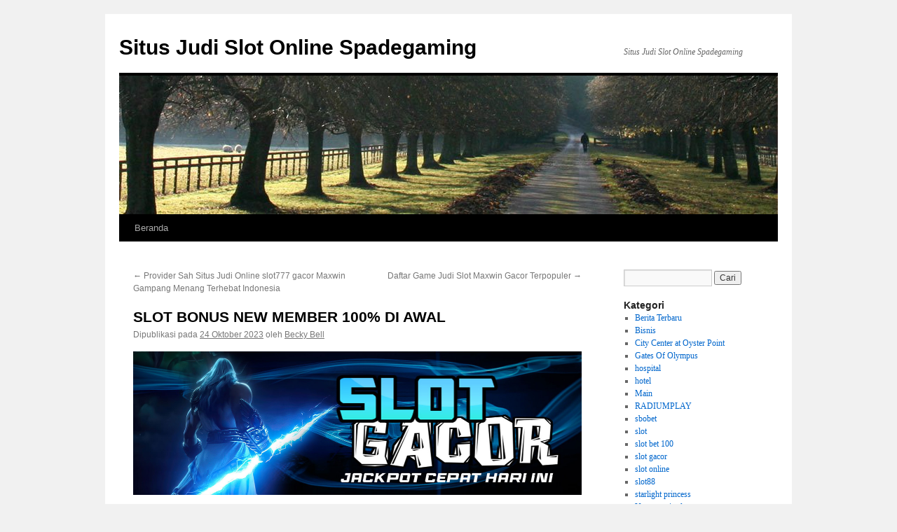

--- FILE ---
content_type: text/html; charset=UTF-8
request_url: https://forextradesystemreviews.com/slot-bonus-new-member-100-di-awal/
body_size: 12023
content:
<!DOCTYPE html>
<html lang="id">
<head>
<meta charset="UTF-8" />
<title>
SLOT BONUS NEW MEMBER 100% DI AWAL - Situs Judi Slot Online SpadegamingSitus Judi Slot Online Spadegaming	</title>
<link rel="profile" href="https://gmpg.org/xfn/11" />
<link rel="stylesheet" type="text/css" media="all" href="https://forextradesystemreviews.com/wp-content/themes/twentyten/style.css?ver=20231107" />
<link rel="pingback" href="https://forextradesystemreviews.com/xmlrpc.php">
<meta name='robots' content='index, follow, max-image-preview:large, max-snippet:-1, max-video-preview:-1' />
	<style>img:is([sizes="auto" i], [sizes^="auto," i]) { contain-intrinsic-size: 3000px 1500px }</style>
	
	<!-- This site is optimized with the Yoast SEO plugin v26.5 - https://yoast.com/wordpress/plugins/seo/ -->
	<link rel="canonical" href="https://forextradesystemreviews.com/slot-bonus-new-member-100-di-awal/" />
	<meta property="og:locale" content="id_ID" />
	<meta property="og:type" content="article" />
	<meta property="og:title" content="SLOT BONUS NEW MEMBER 100% DI AWAL - Situs Judi Slot Online Spadegaming" />
	<meta property="og:description" content="Bonus dalam main slot di situs online kami lebih menguntungkan untuk dapat dimanfaatkan dengan baik oleh para pemain pemula. Pilihan bonus di situs Sicbo kami bisa dijalani dengan mudah dan dapat menguntungkan ketika tahapan mainnya berlangsung dengan lancar. Anda dapat &hellip; Lanjutkan membaca &rarr;" />
	<meta property="og:url" content="https://forextradesystemreviews.com/slot-bonus-new-member-100-di-awal/" />
	<meta property="og:site_name" content="Situs Judi Slot Online Spadegaming" />
	<meta property="article:published_time" content="2023-10-24T15:40:05+00:00" />
	<meta property="article:modified_time" content="2023-10-24T15:42:57+00:00" />
	<meta property="og:image" content="http://forextradesystemreviews.com/wp-content/uploads/2023/10/slot.jpg" />
	<meta name="author" content="Becky Bell" />
	<meta name="twitter:card" content="summary_large_image" />
	<meta name="twitter:label1" content="Ditulis oleh" />
	<meta name="twitter:data1" content="Becky Bell" />
	<meta name="twitter:label2" content="Estimasi waktu membaca" />
	<meta name="twitter:data2" content="5 menit" />
	<script type="application/ld+json" class="yoast-schema-graph">{"@context":"https://schema.org","@graph":[{"@type":"WebPage","@id":"https://forextradesystemreviews.com/slot-bonus-new-member-100-di-awal/","url":"https://forextradesystemreviews.com/slot-bonus-new-member-100-di-awal/","name":"SLOT BONUS NEW MEMBER 100% DI AWAL - Situs Judi Slot Online Spadegaming","isPartOf":{"@id":"https://forextradesystemreviews.com/#website"},"primaryImageOfPage":{"@id":"https://forextradesystemreviews.com/slot-bonus-new-member-100-di-awal/#primaryimage"},"image":{"@id":"https://forextradesystemreviews.com/slot-bonus-new-member-100-di-awal/#primaryimage"},"thumbnailUrl":"http://forextradesystemreviews.com/wp-content/uploads/2023/10/slot.jpg","datePublished":"2023-10-24T15:40:05+00:00","dateModified":"2023-10-24T15:42:57+00:00","author":{"@id":"https://forextradesystemreviews.com/#/schema/person/bfcd34cb7f72ffddb2aedfcd315ce3f6"},"breadcrumb":{"@id":"https://forextradesystemreviews.com/slot-bonus-new-member-100-di-awal/#breadcrumb"},"inLanguage":"id","potentialAction":[{"@type":"ReadAction","target":["https://forextradesystemreviews.com/slot-bonus-new-member-100-di-awal/"]}]},{"@type":"ImageObject","inLanguage":"id","@id":"https://forextradesystemreviews.com/slot-bonus-new-member-100-di-awal/#primaryimage","url":"http://forextradesystemreviews.com/wp-content/uploads/2023/10/slot.jpg","contentUrl":"http://forextradesystemreviews.com/wp-content/uploads/2023/10/slot.jpg"},{"@type":"BreadcrumbList","@id":"https://forextradesystemreviews.com/slot-bonus-new-member-100-di-awal/#breadcrumb","itemListElement":[{"@type":"ListItem","position":1,"name":"Beranda","item":"https://forextradesystemreviews.com/"},{"@type":"ListItem","position":2,"name":"SLOT BONUS NEW MEMBER 100% DI AWAL"}]},{"@type":"WebSite","@id":"https://forextradesystemreviews.com/#website","url":"https://forextradesystemreviews.com/","name":"Situs Judi Slot Online Spadegaming","description":"Situs Judi Slot Online Spadegaming","potentialAction":[{"@type":"SearchAction","target":{"@type":"EntryPoint","urlTemplate":"https://forextradesystemreviews.com/?s={search_term_string}"},"query-input":{"@type":"PropertyValueSpecification","valueRequired":true,"valueName":"search_term_string"}}],"inLanguage":"id"},{"@type":"Person","@id":"https://forextradesystemreviews.com/#/schema/person/bfcd34cb7f72ffddb2aedfcd315ce3f6","name":"Becky Bell","image":{"@type":"ImageObject","inLanguage":"id","@id":"https://forextradesystemreviews.com/#/schema/person/image/","url":"https://secure.gravatar.com/avatar/110739b6d487ffabfaf62c76f4dcc8a0fcfc320569e3476cb057f79ef3c7368e?s=96&d=mm&r=g","contentUrl":"https://secure.gravatar.com/avatar/110739b6d487ffabfaf62c76f4dcc8a0fcfc320569e3476cb057f79ef3c7368e?s=96&d=mm&r=g","caption":"Becky Bell"},"sameAs":["http://forextradesystemreviews.com"],"url":"https://forextradesystemreviews.com/author/admin/"}]}</script>
	<!-- / Yoast SEO plugin. -->


<link rel="alternate" type="application/rss+xml" title="Situs Judi Slot Online Spadegaming &raquo; Feed" href="https://forextradesystemreviews.com/feed/" />
<link rel="alternate" type="application/rss+xml" title="Situs Judi Slot Online Spadegaming &raquo; Umpan Komentar" href="https://forextradesystemreviews.com/comments/feed/" />
<script type="text/javascript">
/* <![CDATA[ */
window._wpemojiSettings = {"baseUrl":"https:\/\/s.w.org\/images\/core\/emoji\/16.0.1\/72x72\/","ext":".png","svgUrl":"https:\/\/s.w.org\/images\/core\/emoji\/16.0.1\/svg\/","svgExt":".svg","source":{"concatemoji":"https:\/\/forextradesystemreviews.com\/wp-includes\/js\/wp-emoji-release.min.js?ver=6.8.3"}};
/*! This file is auto-generated */
!function(s,n){var o,i,e;function c(e){try{var t={supportTests:e,timestamp:(new Date).valueOf()};sessionStorage.setItem(o,JSON.stringify(t))}catch(e){}}function p(e,t,n){e.clearRect(0,0,e.canvas.width,e.canvas.height),e.fillText(t,0,0);var t=new Uint32Array(e.getImageData(0,0,e.canvas.width,e.canvas.height).data),a=(e.clearRect(0,0,e.canvas.width,e.canvas.height),e.fillText(n,0,0),new Uint32Array(e.getImageData(0,0,e.canvas.width,e.canvas.height).data));return t.every(function(e,t){return e===a[t]})}function u(e,t){e.clearRect(0,0,e.canvas.width,e.canvas.height),e.fillText(t,0,0);for(var n=e.getImageData(16,16,1,1),a=0;a<n.data.length;a++)if(0!==n.data[a])return!1;return!0}function f(e,t,n,a){switch(t){case"flag":return n(e,"\ud83c\udff3\ufe0f\u200d\u26a7\ufe0f","\ud83c\udff3\ufe0f\u200b\u26a7\ufe0f")?!1:!n(e,"\ud83c\udde8\ud83c\uddf6","\ud83c\udde8\u200b\ud83c\uddf6")&&!n(e,"\ud83c\udff4\udb40\udc67\udb40\udc62\udb40\udc65\udb40\udc6e\udb40\udc67\udb40\udc7f","\ud83c\udff4\u200b\udb40\udc67\u200b\udb40\udc62\u200b\udb40\udc65\u200b\udb40\udc6e\u200b\udb40\udc67\u200b\udb40\udc7f");case"emoji":return!a(e,"\ud83e\udedf")}return!1}function g(e,t,n,a){var r="undefined"!=typeof WorkerGlobalScope&&self instanceof WorkerGlobalScope?new OffscreenCanvas(300,150):s.createElement("canvas"),o=r.getContext("2d",{willReadFrequently:!0}),i=(o.textBaseline="top",o.font="600 32px Arial",{});return e.forEach(function(e){i[e]=t(o,e,n,a)}),i}function t(e){var t=s.createElement("script");t.src=e,t.defer=!0,s.head.appendChild(t)}"undefined"!=typeof Promise&&(o="wpEmojiSettingsSupports",i=["flag","emoji"],n.supports={everything:!0,everythingExceptFlag:!0},e=new Promise(function(e){s.addEventListener("DOMContentLoaded",e,{once:!0})}),new Promise(function(t){var n=function(){try{var e=JSON.parse(sessionStorage.getItem(o));if("object"==typeof e&&"number"==typeof e.timestamp&&(new Date).valueOf()<e.timestamp+604800&&"object"==typeof e.supportTests)return e.supportTests}catch(e){}return null}();if(!n){if("undefined"!=typeof Worker&&"undefined"!=typeof OffscreenCanvas&&"undefined"!=typeof URL&&URL.createObjectURL&&"undefined"!=typeof Blob)try{var e="postMessage("+g.toString()+"("+[JSON.stringify(i),f.toString(),p.toString(),u.toString()].join(",")+"));",a=new Blob([e],{type:"text/javascript"}),r=new Worker(URL.createObjectURL(a),{name:"wpTestEmojiSupports"});return void(r.onmessage=function(e){c(n=e.data),r.terminate(),t(n)})}catch(e){}c(n=g(i,f,p,u))}t(n)}).then(function(e){for(var t in e)n.supports[t]=e[t],n.supports.everything=n.supports.everything&&n.supports[t],"flag"!==t&&(n.supports.everythingExceptFlag=n.supports.everythingExceptFlag&&n.supports[t]);n.supports.everythingExceptFlag=n.supports.everythingExceptFlag&&!n.supports.flag,n.DOMReady=!1,n.readyCallback=function(){n.DOMReady=!0}}).then(function(){return e}).then(function(){var e;n.supports.everything||(n.readyCallback(),(e=n.source||{}).concatemoji?t(e.concatemoji):e.wpemoji&&e.twemoji&&(t(e.twemoji),t(e.wpemoji)))}))}((window,document),window._wpemojiSettings);
/* ]]> */
</script>
<style id='wp-emoji-styles-inline-css' type='text/css'>

	img.wp-smiley, img.emoji {
		display: inline !important;
		border: none !important;
		box-shadow: none !important;
		height: 1em !important;
		width: 1em !important;
		margin: 0 0.07em !important;
		vertical-align: -0.1em !important;
		background: none !important;
		padding: 0 !important;
	}
</style>
<link rel='stylesheet' id='wp-block-library-css' href='https://forextradesystemreviews.com/wp-includes/css/dist/block-library/style.min.css?ver=6.8.3' type='text/css' media='all' />
<style id='wp-block-library-theme-inline-css' type='text/css'>
.wp-block-audio :where(figcaption){color:#555;font-size:13px;text-align:center}.is-dark-theme .wp-block-audio :where(figcaption){color:#ffffffa6}.wp-block-audio{margin:0 0 1em}.wp-block-code{border:1px solid #ccc;border-radius:4px;font-family:Menlo,Consolas,monaco,monospace;padding:.8em 1em}.wp-block-embed :where(figcaption){color:#555;font-size:13px;text-align:center}.is-dark-theme .wp-block-embed :where(figcaption){color:#ffffffa6}.wp-block-embed{margin:0 0 1em}.blocks-gallery-caption{color:#555;font-size:13px;text-align:center}.is-dark-theme .blocks-gallery-caption{color:#ffffffa6}:root :where(.wp-block-image figcaption){color:#555;font-size:13px;text-align:center}.is-dark-theme :root :where(.wp-block-image figcaption){color:#ffffffa6}.wp-block-image{margin:0 0 1em}.wp-block-pullquote{border-bottom:4px solid;border-top:4px solid;color:currentColor;margin-bottom:1.75em}.wp-block-pullquote cite,.wp-block-pullquote footer,.wp-block-pullquote__citation{color:currentColor;font-size:.8125em;font-style:normal;text-transform:uppercase}.wp-block-quote{border-left:.25em solid;margin:0 0 1.75em;padding-left:1em}.wp-block-quote cite,.wp-block-quote footer{color:currentColor;font-size:.8125em;font-style:normal;position:relative}.wp-block-quote:where(.has-text-align-right){border-left:none;border-right:.25em solid;padding-left:0;padding-right:1em}.wp-block-quote:where(.has-text-align-center){border:none;padding-left:0}.wp-block-quote.is-large,.wp-block-quote.is-style-large,.wp-block-quote:where(.is-style-plain){border:none}.wp-block-search .wp-block-search__label{font-weight:700}.wp-block-search__button{border:1px solid #ccc;padding:.375em .625em}:where(.wp-block-group.has-background){padding:1.25em 2.375em}.wp-block-separator.has-css-opacity{opacity:.4}.wp-block-separator{border:none;border-bottom:2px solid;margin-left:auto;margin-right:auto}.wp-block-separator.has-alpha-channel-opacity{opacity:1}.wp-block-separator:not(.is-style-wide):not(.is-style-dots){width:100px}.wp-block-separator.has-background:not(.is-style-dots){border-bottom:none;height:1px}.wp-block-separator.has-background:not(.is-style-wide):not(.is-style-dots){height:2px}.wp-block-table{margin:0 0 1em}.wp-block-table td,.wp-block-table th{word-break:normal}.wp-block-table :where(figcaption){color:#555;font-size:13px;text-align:center}.is-dark-theme .wp-block-table :where(figcaption){color:#ffffffa6}.wp-block-video :where(figcaption){color:#555;font-size:13px;text-align:center}.is-dark-theme .wp-block-video :where(figcaption){color:#ffffffa6}.wp-block-video{margin:0 0 1em}:root :where(.wp-block-template-part.has-background){margin-bottom:0;margin-top:0;padding:1.25em 2.375em}
</style>
<style id='classic-theme-styles-inline-css' type='text/css'>
/*! This file is auto-generated */
.wp-block-button__link{color:#fff;background-color:#32373c;border-radius:9999px;box-shadow:none;text-decoration:none;padding:calc(.667em + 2px) calc(1.333em + 2px);font-size:1.125em}.wp-block-file__button{background:#32373c;color:#fff;text-decoration:none}
</style>
<style id='global-styles-inline-css' type='text/css'>
:root{--wp--preset--aspect-ratio--square: 1;--wp--preset--aspect-ratio--4-3: 4/3;--wp--preset--aspect-ratio--3-4: 3/4;--wp--preset--aspect-ratio--3-2: 3/2;--wp--preset--aspect-ratio--2-3: 2/3;--wp--preset--aspect-ratio--16-9: 16/9;--wp--preset--aspect-ratio--9-16: 9/16;--wp--preset--color--black: #000;--wp--preset--color--cyan-bluish-gray: #abb8c3;--wp--preset--color--white: #fff;--wp--preset--color--pale-pink: #f78da7;--wp--preset--color--vivid-red: #cf2e2e;--wp--preset--color--luminous-vivid-orange: #ff6900;--wp--preset--color--luminous-vivid-amber: #fcb900;--wp--preset--color--light-green-cyan: #7bdcb5;--wp--preset--color--vivid-green-cyan: #00d084;--wp--preset--color--pale-cyan-blue: #8ed1fc;--wp--preset--color--vivid-cyan-blue: #0693e3;--wp--preset--color--vivid-purple: #9b51e0;--wp--preset--color--blue: #0066cc;--wp--preset--color--medium-gray: #666;--wp--preset--color--light-gray: #f1f1f1;--wp--preset--gradient--vivid-cyan-blue-to-vivid-purple: linear-gradient(135deg,rgba(6,147,227,1) 0%,rgb(155,81,224) 100%);--wp--preset--gradient--light-green-cyan-to-vivid-green-cyan: linear-gradient(135deg,rgb(122,220,180) 0%,rgb(0,208,130) 100%);--wp--preset--gradient--luminous-vivid-amber-to-luminous-vivid-orange: linear-gradient(135deg,rgba(252,185,0,1) 0%,rgba(255,105,0,1) 100%);--wp--preset--gradient--luminous-vivid-orange-to-vivid-red: linear-gradient(135deg,rgba(255,105,0,1) 0%,rgb(207,46,46) 100%);--wp--preset--gradient--very-light-gray-to-cyan-bluish-gray: linear-gradient(135deg,rgb(238,238,238) 0%,rgb(169,184,195) 100%);--wp--preset--gradient--cool-to-warm-spectrum: linear-gradient(135deg,rgb(74,234,220) 0%,rgb(151,120,209) 20%,rgb(207,42,186) 40%,rgb(238,44,130) 60%,rgb(251,105,98) 80%,rgb(254,248,76) 100%);--wp--preset--gradient--blush-light-purple: linear-gradient(135deg,rgb(255,206,236) 0%,rgb(152,150,240) 100%);--wp--preset--gradient--blush-bordeaux: linear-gradient(135deg,rgb(254,205,165) 0%,rgb(254,45,45) 50%,rgb(107,0,62) 100%);--wp--preset--gradient--luminous-dusk: linear-gradient(135deg,rgb(255,203,112) 0%,rgb(199,81,192) 50%,rgb(65,88,208) 100%);--wp--preset--gradient--pale-ocean: linear-gradient(135deg,rgb(255,245,203) 0%,rgb(182,227,212) 50%,rgb(51,167,181) 100%);--wp--preset--gradient--electric-grass: linear-gradient(135deg,rgb(202,248,128) 0%,rgb(113,206,126) 100%);--wp--preset--gradient--midnight: linear-gradient(135deg,rgb(2,3,129) 0%,rgb(40,116,252) 100%);--wp--preset--font-size--small: 13px;--wp--preset--font-size--medium: 20px;--wp--preset--font-size--large: 36px;--wp--preset--font-size--x-large: 42px;--wp--preset--spacing--20: 0.44rem;--wp--preset--spacing--30: 0.67rem;--wp--preset--spacing--40: 1rem;--wp--preset--spacing--50: 1.5rem;--wp--preset--spacing--60: 2.25rem;--wp--preset--spacing--70: 3.38rem;--wp--preset--spacing--80: 5.06rem;--wp--preset--shadow--natural: 6px 6px 9px rgba(0, 0, 0, 0.2);--wp--preset--shadow--deep: 12px 12px 50px rgba(0, 0, 0, 0.4);--wp--preset--shadow--sharp: 6px 6px 0px rgba(0, 0, 0, 0.2);--wp--preset--shadow--outlined: 6px 6px 0px -3px rgba(255, 255, 255, 1), 6px 6px rgba(0, 0, 0, 1);--wp--preset--shadow--crisp: 6px 6px 0px rgba(0, 0, 0, 1);}:where(.is-layout-flex){gap: 0.5em;}:where(.is-layout-grid){gap: 0.5em;}body .is-layout-flex{display: flex;}.is-layout-flex{flex-wrap: wrap;align-items: center;}.is-layout-flex > :is(*, div){margin: 0;}body .is-layout-grid{display: grid;}.is-layout-grid > :is(*, div){margin: 0;}:where(.wp-block-columns.is-layout-flex){gap: 2em;}:where(.wp-block-columns.is-layout-grid){gap: 2em;}:where(.wp-block-post-template.is-layout-flex){gap: 1.25em;}:where(.wp-block-post-template.is-layout-grid){gap: 1.25em;}.has-black-color{color: var(--wp--preset--color--black) !important;}.has-cyan-bluish-gray-color{color: var(--wp--preset--color--cyan-bluish-gray) !important;}.has-white-color{color: var(--wp--preset--color--white) !important;}.has-pale-pink-color{color: var(--wp--preset--color--pale-pink) !important;}.has-vivid-red-color{color: var(--wp--preset--color--vivid-red) !important;}.has-luminous-vivid-orange-color{color: var(--wp--preset--color--luminous-vivid-orange) !important;}.has-luminous-vivid-amber-color{color: var(--wp--preset--color--luminous-vivid-amber) !important;}.has-light-green-cyan-color{color: var(--wp--preset--color--light-green-cyan) !important;}.has-vivid-green-cyan-color{color: var(--wp--preset--color--vivid-green-cyan) !important;}.has-pale-cyan-blue-color{color: var(--wp--preset--color--pale-cyan-blue) !important;}.has-vivid-cyan-blue-color{color: var(--wp--preset--color--vivid-cyan-blue) !important;}.has-vivid-purple-color{color: var(--wp--preset--color--vivid-purple) !important;}.has-black-background-color{background-color: var(--wp--preset--color--black) !important;}.has-cyan-bluish-gray-background-color{background-color: var(--wp--preset--color--cyan-bluish-gray) !important;}.has-white-background-color{background-color: var(--wp--preset--color--white) !important;}.has-pale-pink-background-color{background-color: var(--wp--preset--color--pale-pink) !important;}.has-vivid-red-background-color{background-color: var(--wp--preset--color--vivid-red) !important;}.has-luminous-vivid-orange-background-color{background-color: var(--wp--preset--color--luminous-vivid-orange) !important;}.has-luminous-vivid-amber-background-color{background-color: var(--wp--preset--color--luminous-vivid-amber) !important;}.has-light-green-cyan-background-color{background-color: var(--wp--preset--color--light-green-cyan) !important;}.has-vivid-green-cyan-background-color{background-color: var(--wp--preset--color--vivid-green-cyan) !important;}.has-pale-cyan-blue-background-color{background-color: var(--wp--preset--color--pale-cyan-blue) !important;}.has-vivid-cyan-blue-background-color{background-color: var(--wp--preset--color--vivid-cyan-blue) !important;}.has-vivid-purple-background-color{background-color: var(--wp--preset--color--vivid-purple) !important;}.has-black-border-color{border-color: var(--wp--preset--color--black) !important;}.has-cyan-bluish-gray-border-color{border-color: var(--wp--preset--color--cyan-bluish-gray) !important;}.has-white-border-color{border-color: var(--wp--preset--color--white) !important;}.has-pale-pink-border-color{border-color: var(--wp--preset--color--pale-pink) !important;}.has-vivid-red-border-color{border-color: var(--wp--preset--color--vivid-red) !important;}.has-luminous-vivid-orange-border-color{border-color: var(--wp--preset--color--luminous-vivid-orange) !important;}.has-luminous-vivid-amber-border-color{border-color: var(--wp--preset--color--luminous-vivid-amber) !important;}.has-light-green-cyan-border-color{border-color: var(--wp--preset--color--light-green-cyan) !important;}.has-vivid-green-cyan-border-color{border-color: var(--wp--preset--color--vivid-green-cyan) !important;}.has-pale-cyan-blue-border-color{border-color: var(--wp--preset--color--pale-cyan-blue) !important;}.has-vivid-cyan-blue-border-color{border-color: var(--wp--preset--color--vivid-cyan-blue) !important;}.has-vivid-purple-border-color{border-color: var(--wp--preset--color--vivid-purple) !important;}.has-vivid-cyan-blue-to-vivid-purple-gradient-background{background: var(--wp--preset--gradient--vivid-cyan-blue-to-vivid-purple) !important;}.has-light-green-cyan-to-vivid-green-cyan-gradient-background{background: var(--wp--preset--gradient--light-green-cyan-to-vivid-green-cyan) !important;}.has-luminous-vivid-amber-to-luminous-vivid-orange-gradient-background{background: var(--wp--preset--gradient--luminous-vivid-amber-to-luminous-vivid-orange) !important;}.has-luminous-vivid-orange-to-vivid-red-gradient-background{background: var(--wp--preset--gradient--luminous-vivid-orange-to-vivid-red) !important;}.has-very-light-gray-to-cyan-bluish-gray-gradient-background{background: var(--wp--preset--gradient--very-light-gray-to-cyan-bluish-gray) !important;}.has-cool-to-warm-spectrum-gradient-background{background: var(--wp--preset--gradient--cool-to-warm-spectrum) !important;}.has-blush-light-purple-gradient-background{background: var(--wp--preset--gradient--blush-light-purple) !important;}.has-blush-bordeaux-gradient-background{background: var(--wp--preset--gradient--blush-bordeaux) !important;}.has-luminous-dusk-gradient-background{background: var(--wp--preset--gradient--luminous-dusk) !important;}.has-pale-ocean-gradient-background{background: var(--wp--preset--gradient--pale-ocean) !important;}.has-electric-grass-gradient-background{background: var(--wp--preset--gradient--electric-grass) !important;}.has-midnight-gradient-background{background: var(--wp--preset--gradient--midnight) !important;}.has-small-font-size{font-size: var(--wp--preset--font-size--small) !important;}.has-medium-font-size{font-size: var(--wp--preset--font-size--medium) !important;}.has-large-font-size{font-size: var(--wp--preset--font-size--large) !important;}.has-x-large-font-size{font-size: var(--wp--preset--font-size--x-large) !important;}
:where(.wp-block-post-template.is-layout-flex){gap: 1.25em;}:where(.wp-block-post-template.is-layout-grid){gap: 1.25em;}
:where(.wp-block-columns.is-layout-flex){gap: 2em;}:where(.wp-block-columns.is-layout-grid){gap: 2em;}
:root :where(.wp-block-pullquote){font-size: 1.5em;line-height: 1.6;}
</style>
<link rel='stylesheet' id='twentyten-block-style-css' href='https://forextradesystemreviews.com/wp-content/themes/twentyten/blocks.css?ver=20230627' type='text/css' media='all' />
<link rel="https://api.w.org/" href="https://forextradesystemreviews.com/wp-json/" /><link rel="alternate" title="JSON" type="application/json" href="https://forextradesystemreviews.com/wp-json/wp/v2/posts/757" /><link rel="EditURI" type="application/rsd+xml" title="RSD" href="https://forextradesystemreviews.com/xmlrpc.php?rsd" />
<meta name="generator" content="WordPress 6.8.3" />
<link rel='shortlink' href='https://forextradesystemreviews.com/?p=757' />
<link rel="alternate" title="oEmbed (JSON)" type="application/json+oembed" href="https://forextradesystemreviews.com/wp-json/oembed/1.0/embed?url=https%3A%2F%2Fforextradesystemreviews.com%2Fslot-bonus-new-member-100-di-awal%2F" />
<link rel="alternate" title="oEmbed (XML)" type="text/xml+oembed" href="https://forextradesystemreviews.com/wp-json/oembed/1.0/embed?url=https%3A%2F%2Fforextradesystemreviews.com%2Fslot-bonus-new-member-100-di-awal%2F&#038;format=xml" />
<link rel="icon" href="https://forextradesystemreviews.com/wp-content/uploads/2020/09/icon-forex-zz-150x150.png" sizes="32x32" />
<link rel="icon" href="https://forextradesystemreviews.com/wp-content/uploads/2020/09/icon-forex-zz-300x300.png" sizes="192x192" />
<link rel="apple-touch-icon" href="https://forextradesystemreviews.com/wp-content/uploads/2020/09/icon-forex-zz-300x300.png" />
<meta name="msapplication-TileImage" content="https://forextradesystemreviews.com/wp-content/uploads/2020/09/icon-forex-zz-300x300.png" />
</head>

<body class="wp-singular post-template-default single single-post postid-757 single-format-standard wp-theme-twentyten">
<div id="wrapper" class="hfeed">
	<div id="header">
		<div id="masthead">
			<div id="branding" role="banner">
								<div id="site-title">
					<span>
						<a href="https://forextradesystemreviews.com/" rel="home">Situs Judi Slot Online Spadegaming</a>
					</span>
				</div>
				<div id="site-description">Situs Judi Slot Online Spadegaming</div>

				<img src="https://forextradesystemreviews.com/wp-content/themes/twentyten/images/headers/path.jpg" width="940" height="198" alt="Situs Judi Slot Online Spadegaming" decoding="async" fetchpriority="high" />			</div><!-- #branding -->

			<div id="access" role="navigation">
								<div class="skip-link screen-reader-text"><a href="#content">Langsung ke isi</a></div>
				<div class="menu-header"><ul id="menu-menu" class="menu"><li id="menu-item-69" class="menu-item menu-item-type-custom menu-item-object-custom menu-item-home menu-item-69"><a href="https://forextradesystemreviews.com">Beranda</a></li>
</ul></div>			</div><!-- #access -->
		</div><!-- #masthead -->
	</div><!-- #header -->

	<div id="main">

		<div id="container">
			<div id="content" role="main">

			

				<div id="nav-above" class="navigation">
					<div class="nav-previous"><a href="https://forextradesystemreviews.com/provider-sah-situs-judi-online-slot777-gacor-maxwin-gampang-menang-terhebat-indonesia/" rel="prev"><span class="meta-nav">&larr;</span> Provider Sah Situs Judi Online slot777 gacor Maxwin Gampang Menang Terhebat Indonesia</a></div>
					<div class="nav-next"><a href="https://forextradesystemreviews.com/daftar-game-judi-slot-maxwin-gacor-terpopuler/" rel="next">Daftar Game Judi Slot Maxwin Gacor Terpopuler <span class="meta-nav">&rarr;</span></a></div>
				</div><!-- #nav-above -->

				<div id="post-757" class="post-757 post type-post status-publish format-standard hentry category-main">
					<h1 class="entry-title">SLOT BONUS NEW MEMBER 100% DI AWAL</h1>

					<div class="entry-meta">
						<span class="meta-prep meta-prep-author">Dipublikasi pada</span> <a href="https://forextradesystemreviews.com/slot-bonus-new-member-100-di-awal/" title="10:40 PM" rel="bookmark"><span class="entry-date">24 Oktober 2023</span></a> <span class="meta-sep">oleh</span> <span class="author vcard"><a class="url fn n" href="https://forextradesystemreviews.com/author/admin/" title="Lihat semua tulisan oleh Becky Bell">Becky Bell</a></span>					</div><!-- .entry-meta -->

					<div class="entry-content">
						<h2 style="text-align: center;"><img decoding="async" class="aligncenter size-full wp-image-714" src="https://forextradesystemreviews.com/wp-content/uploads/2023/10/slot.jpg" alt="" width="1280" height="409" srcset="https://forextradesystemreviews.com/wp-content/uploads/2023/10/slot.jpg 1280w, https://forextradesystemreviews.com/wp-content/uploads/2023/10/slot-300x96.jpg 300w, https://forextradesystemreviews.com/wp-content/uploads/2023/10/slot-1024x327.jpg 1024w, https://forextradesystemreviews.com/wp-content/uploads/2023/10/slot-768x245.jpg 768w" sizes="(max-width: 1280px) 100vw, 1280px" /></h2>
<p style="text-align: justify;">Bonus dalam main slot di situs online kami lebih menguntungkan untuk dapat dimanfaatkan dengan baik oleh para pemain pemula. Pilihan bonus di situs <a href="https://dynamicjasper.com/">Sicbo</a> kami bisa dijalani dengan mudah dan dapat menguntungkan ketika tahapan mainnya berlangsung dengan lancar. Anda dapat menemukan kondisi main slot dengan bonus yang menguntungkan di situs slot online kami.</p>
<h3 style="text-align: justify;">💯Bonus yang besar nilai untungnya</h3>
<p style="text-align: justify;">Kondisi menguntungkan ketiga dari pilihan <a href="https://forextradesystemreviews.com/slot-bonus-new-member-100-di-awal/">Slot</a> Bonus 100 di depan yang ada dalam agen online adalah pilihannya besar nilai keuntungannya. Anda dapat memperoleh pilihan bonus yang besar dan menguntungkan dalam agen penyedia permainan slot online terbaik.</p>
<h3 style="text-align: justify;">💯Bonus yang lengkap</h3>
<p style="text-align: justify;">Keuntungan pertama dari adanya bonus dalam agen situs online kami adalah pilihannya lengkap. Dengan pilihan yang lengkap tersebut tahapan main slot berjalan lebih menguntungkan. Anda bisa memperoleh bonus yang lengkap mulai dari slot bonus new member sampai dengan bonus untuk pemain lain seperti bonus deposit perdana, bonus jakcpot, dan bonus referral.</p>
<h3 style="text-align: justify;">💯Bonus yang transparan</h3>
<p style="text-align: justify;">Selain lengkap, situs kami juga menyediakan bonus secara transparan sehingga semua pemain dapat menjalani tahapan main slot untuk memperoleh bonus menguntungkan. Layanan pilihan bonus main game slot transparan untuk para pemain di situs. Layanan tersebut bisa mempermudah pemain untuk memperoleh Slot Bonus 100 di awal yang lengkap dalam agen situs slot online kami.</p>
<h2 style="text-align: center;">DAFTAR 10 SITUS BOCORAN SLOT BONUS NEW MEMBER 100</h2>
<p style="text-align: justify;">Bermain judi slot online terbaru bisa menjadi pilihan yang terbaik untuk mengisi waktu luang. Apalagi bermain di Situs Judi Slot Online Gampang Menang Bonus new member yang menghadirkan beragam permainan bocoran admin slot terbaru dan terlengkap. Pastinya menarik juga memiliki persentase RTP yang tinggi dibandingkan provider situs lain. parkinsonquebec sebagai situs judi slot bonus new member jackpot terbesar serta terpercaya selalu berkomitmen penuh memberikan pelayanan terbaik. Semua permainan tersebut dihadirkan oleh provider slot no 1 di Indonesia. Nah, berikut 10 daftar provider situs judi slot terbaik dan terpercaya no 1 yang bisa anda coba gamenya:</p>
<h3 style="text-align: justify;">Slot Online Pragmatic Play</h3>
<p style="text-align: justify;">Slot Pragmatic Play menjadi provider slot bonus new member paling populer saat ini. Hampir semua game yang dihadirkannya diminati banyak orang di Indonesia. Provider satu ini selalu menyajikan game mesin slot dengan kualitas terbaik untuk menghibur para pecinta game slot online.</p>
<h3 style="text-align: justify;">Slot Online Habanero</h3>
<p style="text-align: justify;">Provider Slot Online Habanero adalah penyedia game slot online dengan grafik yang bagus sehingga pemain akan nyaman memainkannya. Game-game dari Habanero juga dikenal banyak orang karena mudah untuk mendapatkan jackpot.</p>
<h3 style="text-align: justify;">Slot Online Joker123</h3>
<p style="text-align: justify;">Berikutnya ada bocoran admin Slot Joker123 yang selalu menyajikan permainan judi slot online dengan tema menarik dan grafik yang bagus yaitu Joker123 Online. Provider Joker juga selalu memberikan fitur-fitur menarik dan RTP yang tinggi membuat banyak orang menyukai provider satu ini.</p>
<h3 style="text-align: justify;">Slot Online Microgaming</h3>
<p style="text-align: justify;">Tidak kalah terkenalnya dari provider Pragmatic Play, Microgaming juga termasuk provider yang sangat hits diantara para pecinta game slot online. Permainan yang dihadirkan semuanya memiliki RTP dengan persentase tinggi dan mudah untuk dimainkan.</p>
<h3 style="text-align: justify;">Slot Online PGSoft</h3>
<p style="text-align: justify;">Slot PGSoft yaitu salah satu provider terbaik yang ada di situs judi slot online jackpot terbesar. Provider PG Soft selalu menghadirkan game dengan tampilan imersif serta fitus bonus yang sangat menguntungkan. Selain itu, terdapat juga jackpot yang bisa dimenangkan bila memainkan game mesin slot dari provider PG Soft Online.</p>
<h3 style="text-align: justify;">Slot Online Spadegaming</h3>
<p style="text-align: justify;">Siapa yang tidak tahu provider Spadegaming? Pasti semua sudah tahu tentang penyedia game slot online profesional di Asia. Provider Spadegaming didirikan pada tahun 2007 dan kini telah menghadirkan ratusan permainan judi slot online berkualitas.</p>
<h3 style="text-align: justify;">Slot Online Playtech</h3>
<p style="text-align: justify;">Provider Playtech merupakan penyedia permainan mesin slot online terbaik uang asli yang membantu memperkenalkan permainan slot online di Indonesia. Dengan grafik yang bagus membuat permainan Playtech banyak dimainkan oleh kalangan muda.</p>
<h3 style="text-align: justify;">Slot Online Playngo</h3>
<p style="text-align: justify;">Slot Playngo adalah provider slot online yang menghadirkan permainan slot bonus new member 100 di awal untuk dimainkan. Hingga sekarang provider ini telah menghadirkan lebih dari 50 game slot winrate tinggi dengan bahasa yang berbeda-beda.</p>
<h3 style="text-align: justify;">RTG Slot Online</h3>
<p style="text-align: justify;">Selain di atas masih ada RTG Slot Online, provider satu ini menghadirkan game judi live slot online tanpa robot sehingga anda dapat bermain secara adil. Dengan bermodal sedikit anda sudah dapat memainkan permainan dari penyedia game slot online RTG Slot Online.</p>
<h3 style="text-align: justify;">Slot One Touch Gaming</h3>
<p style="text-align: justify;">Bila anda mencari permainan mesin slot online dengan grafik yang tinggi, kalian bisa coba cek permainan dari provider One Touch Gaming. Tidak hanya memiliki keunggulan di segi grafik, game game judi slot terbaru pun sangat mudah untuk dimainkan atau dimengerti.</p>
<p style="text-align: justify;">
											</div><!-- .entry-content -->

		
						<div class="entry-utility">
							Tulisan ini dipublikasikan di <a href="https://forextradesystemreviews.com/category/main/" rel="category tag">Main</a>. Tandai  <a href="https://forextradesystemreviews.com/slot-bonus-new-member-100-di-awal/" title="Permalink ke SLOT BONUS NEW MEMBER 100% DI AWAL" rel="bookmark">permalink</a>.													</div><!-- .entry-utility -->
					</div><!-- #post-757 -->

					<div id="nav-below" class="navigation">
						<div class="nav-previous"><a href="https://forextradesystemreviews.com/provider-sah-situs-judi-online-slot777-gacor-maxwin-gampang-menang-terhebat-indonesia/" rel="prev"><span class="meta-nav">&larr;</span> Provider Sah Situs Judi Online slot777 gacor Maxwin Gampang Menang Terhebat Indonesia</a></div>
						<div class="nav-next"><a href="https://forextradesystemreviews.com/daftar-game-judi-slot-maxwin-gacor-terpopuler/" rel="next">Daftar Game Judi Slot Maxwin Gacor Terpopuler <span class="meta-nav">&rarr;</span></a></div>
					</div><!-- #nav-below -->

					
			<div id="comments">




</div><!-- #comments -->

	
			</div><!-- #content -->
		</div><!-- #container -->


		<div id="primary" class="widget-area" role="complementary">
			<ul class="xoxo">

<li id="search-2" class="widget-container widget_search"><form role="search" method="get" id="searchform" class="searchform" action="https://forextradesystemreviews.com/">
				<div>
					<label class="screen-reader-text" for="s">Cari untuk:</label>
					<input type="text" value="" name="s" id="s" />
					<input type="submit" id="searchsubmit" value="Cari" />
				</div>
			</form></li><li id="categories-2" class="widget-container widget_categories"><h3 class="widget-title">Kategori</h3>
			<ul>
					<li class="cat-item cat-item-4"><a href="https://forextradesystemreviews.com/category/berita-terbaru/">Berita Terbaru</a>
</li>
	<li class="cat-item cat-item-3"><a href="https://forextradesystemreviews.com/category/bisnis/">Bisnis</a>
</li>
	<li class="cat-item cat-item-649"><a href="https://forextradesystemreviews.com/category/city-center-at-oyster-point/">City Center at Oyster Point</a>
</li>
	<li class="cat-item cat-item-573"><a href="https://forextradesystemreviews.com/category/gates-of-olympus/">Gates Of Olympus</a>
</li>
	<li class="cat-item cat-item-659"><a href="https://forextradesystemreviews.com/category/hospital/">hospital</a>
</li>
	<li class="cat-item cat-item-667"><a href="https://forextradesystemreviews.com/category/hotel/">hotel</a>
</li>
	<li class="cat-item cat-item-2"><a href="https://forextradesystemreviews.com/category/main/">Main</a>
</li>
	<li class="cat-item cat-item-222"><a href="https://forextradesystemreviews.com/category/radiumplay/">RADIUMPLAY</a>
</li>
	<li class="cat-item cat-item-260"><a href="https://forextradesystemreviews.com/category/sbobet/">sbobet</a>
</li>
	<li class="cat-item cat-item-264"><a href="https://forextradesystemreviews.com/category/slot/">slot</a>
</li>
	<li class="cat-item cat-item-597"><a href="https://forextradesystemreviews.com/category/slot-bet-100/">slot bet 100</a>
</li>
	<li class="cat-item cat-item-243"><a href="https://forextradesystemreviews.com/category/slot-gacor/">slot gacor</a>
</li>
	<li class="cat-item cat-item-626"><a href="https://forextradesystemreviews.com/category/slot-online/">slot online</a>
</li>
	<li class="cat-item cat-item-174"><a href="https://forextradesystemreviews.com/category/slot88/">slot88</a>
</li>
	<li class="cat-item cat-item-605"><a href="https://forextradesystemreviews.com/category/starlight-princess/">starlight princess</a>
</li>
	<li class="cat-item cat-item-1"><a href="https://forextradesystemreviews.com/category/uncategorized/">Uncategorized</a>
</li>
			</ul>

			</li><li id="archives-3" class="widget-container widget_archive"><h3 class="widget-title">Arsip</h3>
			<ul>
					<li><a href='https://forextradesystemreviews.com/2025/12/'>Desember 2025</a></li>
	<li><a href='https://forextradesystemreviews.com/2025/11/'>November 2025</a></li>
	<li><a href='https://forextradesystemreviews.com/2024/10/'>Oktober 2024</a></li>
	<li><a href='https://forextradesystemreviews.com/2024/09/'>September 2024</a></li>
	<li><a href='https://forextradesystemreviews.com/2024/08/'>Agustus 2024</a></li>
	<li><a href='https://forextradesystemreviews.com/2024/07/'>Juli 2024</a></li>
	<li><a href='https://forextradesystemreviews.com/2024/06/'>Juni 2024</a></li>
	<li><a href='https://forextradesystemreviews.com/2024/05/'>Mei 2024</a></li>
	<li><a href='https://forextradesystemreviews.com/2024/04/'>April 2024</a></li>
	<li><a href='https://forextradesystemreviews.com/2024/03/'>Maret 2024</a></li>
	<li><a href='https://forextradesystemreviews.com/2024/02/'>Februari 2024</a></li>
	<li><a href='https://forextradesystemreviews.com/2024/01/'>Januari 2024</a></li>
	<li><a href='https://forextradesystemreviews.com/2023/12/'>Desember 2023</a></li>
	<li><a href='https://forextradesystemreviews.com/2023/11/'>November 2023</a></li>
	<li><a href='https://forextradesystemreviews.com/2023/10/'>Oktober 2023</a></li>
	<li><a href='https://forextradesystemreviews.com/2023/09/'>September 2023</a></li>
	<li><a href='https://forextradesystemreviews.com/2023/08/'>Agustus 2023</a></li>
	<li><a href='https://forextradesystemreviews.com/2023/07/'>Juli 2023</a></li>
	<li><a href='https://forextradesystemreviews.com/2023/06/'>Juni 2023</a></li>
	<li><a href='https://forextradesystemreviews.com/2023/05/'>Mei 2023</a></li>
	<li><a href='https://forextradesystemreviews.com/2023/04/'>April 2023</a></li>
	<li><a href='https://forextradesystemreviews.com/2023/03/'>Maret 2023</a></li>
	<li><a href='https://forextradesystemreviews.com/2023/02/'>Februari 2023</a></li>
	<li><a href='https://forextradesystemreviews.com/2023/01/'>Januari 2023</a></li>
	<li><a href='https://forextradesystemreviews.com/2022/12/'>Desember 2022</a></li>
	<li><a href='https://forextradesystemreviews.com/2022/11/'>November 2022</a></li>
	<li><a href='https://forextradesystemreviews.com/2022/04/'>April 2022</a></li>
	<li><a href='https://forextradesystemreviews.com/2022/03/'>Maret 2022</a></li>
	<li><a href='https://forextradesystemreviews.com/2021/09/'>September 2021</a></li>
	<li><a href='https://forextradesystemreviews.com/2021/04/'>April 2021</a></li>
	<li><a href='https://forextradesystemreviews.com/2021/03/'>Maret 2021</a></li>
	<li><a href='https://forextradesystemreviews.com/2020/12/'>Desember 2020</a></li>
	<li><a href='https://forextradesystemreviews.com/2020/08/'>Agustus 2020</a></li>
			</ul>

			</li>
		<li id="recent-posts-2" class="widget-container widget_recent_entries">
		<h3 class="widget-title">Pos-pos Terbaru</h3>
		<ul>
											<li>
					<a href="https://forextradesystemreviews.com/menjaga-konsistensi-bermain-dengan-memahami-slot-gacor-secara-mendalam/">Menjaga Konsistensi Bermain dengan Memahami Slot Gacor Secara Mendalam</a>
									</li>
											<li>
					<a href="https://forextradesystemreviews.com/airbet88-pengalaman-bermain-lebih-stabil-dengan-teknologi-yang-terus-berkembang/">Airbet88: Pengalaman Bermain Lebih Stabil dengan Teknologi yang Terus Berkembang</a>
									</li>
											<li>
					<a href="https://forextradesystemreviews.com/hotel-plazuela-san-ignacio-akomodasi-strategis-dengan-suasana-tenang-dan-pelayanan-ramah/">Hotel Plazuela San Ignacio: Akomodasi Strategis dengan Suasana Tenang dan Pelayanan Ramah</a>
									</li>
											<li>
					<a href="https://forextradesystemreviews.com/cw-medical-supply-perlengkapan-medis-untuk-meningkatkan-kualitas-hidup-pasien-di-rumah/">CW Medical Supply: Perlengkapan Medis untuk Meningkatkan Kualitas Hidup Pasien di Rumah</a>
									</li>
											<li>
					<a href="https://forextradesystemreviews.com/panduan-lengkap-mengunjungi-city-center-at-oyster-point-apa-yang-harus-anda-tahu-sebelum-berangkat/">Panduan Lengkap Mengunjungi City Center at Oyster Point: Apa yang Harus Anda Tahu Sebelum Berangkat</a>
									</li>
					</ul>

		</li><li id="tag_cloud-2" class="widget-container widget_tag_cloud"><h3 class="widget-title">Tag</h3><div class="tagcloud"><ul class='wp-tag-cloud' role='list'>
	<li><a href="https://forextradesystemreviews.com/tag/bonus-new-member/" class="tag-cloud-link tag-link-92 tag-link-position-1" style="font-size: 12.714285714286pt;" aria-label="bonus new member (16 item)">bonus new member</a></li>
	<li><a href="https://forextradesystemreviews.com/tag/bonus-new-member-100/" class="tag-cloud-link tag-link-78 tag-link-position-2" style="font-size: 8.7142857142857pt;" aria-label="bonus New member 100 (8 item)">bonus New member 100</a></li>
	<li><a href="https://forextradesystemreviews.com/tag/daftar-sbobet/" class="tag-cloud-link tag-link-233 tag-link-position-3" style="font-size: 8pt;" aria-label="daftar sbobet (7 item)">daftar sbobet</a></li>
	<li><a href="https://forextradesystemreviews.com/tag/gates-of-olympus/" class="tag-cloud-link tag-link-179 tag-link-position-4" style="font-size: 9.4285714285714pt;" aria-label="gates of olympus (9 item)">gates of olympus</a></li>
	<li><a href="https://forextradesystemreviews.com/tag/joker123/" class="tag-cloud-link tag-link-114 tag-link-position-5" style="font-size: 10pt;" aria-label="joker123 (10 item)">joker123</a></li>
	<li><a href="https://forextradesystemreviews.com/tag/judi-bola/" class="tag-cloud-link tag-link-238 tag-link-position-6" style="font-size: 11.571428571429pt;" aria-label="judi bola (13 item)">judi bola</a></li>
	<li><a href="https://forextradesystemreviews.com/tag/judi-online/" class="tag-cloud-link tag-link-80 tag-link-position-7" style="font-size: 12.714285714286pt;" aria-label="judi online (16 item)">judi online</a></li>
	<li><a href="https://forextradesystemreviews.com/tag/judi-slot-online/" class="tag-cloud-link tag-link-88 tag-link-position-8" style="font-size: 10.571428571429pt;" aria-label="judi slot online (11 item)">judi slot online</a></li>
	<li><a href="https://forextradesystemreviews.com/tag/link-slot-gacor/" class="tag-cloud-link tag-link-35 tag-link-position-9" style="font-size: 10pt;" aria-label="link slot gacor (10 item)">link slot gacor</a></li>
	<li><a href="https://forextradesystemreviews.com/tag/mahjong-slot/" class="tag-cloud-link tag-link-304 tag-link-position-10" style="font-size: 10.571428571429pt;" aria-label="Mahjong Slot (11 item)">Mahjong Slot</a></li>
	<li><a href="https://forextradesystemreviews.com/tag/mahjong-ways/" class="tag-cloud-link tag-link-262 tag-link-position-11" style="font-size: 10.571428571429pt;" aria-label="mahjong ways (11 item)">mahjong ways</a></li>
	<li><a href="https://forextradesystemreviews.com/tag/mahjong-ways-2/" class="tag-cloud-link tag-link-302 tag-link-position-12" style="font-size: 10.571428571429pt;" aria-label="Mahjong Ways 2 (11 item)">Mahjong Ways 2</a></li>
	<li><a href="https://forextradesystemreviews.com/tag/olympus-1000/" class="tag-cloud-link tag-link-454 tag-link-position-13" style="font-size: 9.4285714285714pt;" aria-label="olympus 1000 (9 item)">olympus 1000</a></li>
	<li><a href="https://forextradesystemreviews.com/tag/pragmatic-play/" class="tag-cloud-link tag-link-219 tag-link-position-14" style="font-size: 10.571428571429pt;" aria-label="pragmatic play (11 item)">pragmatic play</a></li>
	<li><a href="https://forextradesystemreviews.com/tag/sbobet/" class="tag-cloud-link tag-link-82 tag-link-position-15" style="font-size: 13.714285714286pt;" aria-label="sbobet (19 item)">sbobet</a></li>
	<li><a href="https://forextradesystemreviews.com/tag/sbobet88/" class="tag-cloud-link tag-link-197 tag-link-position-16" style="font-size: 11.571428571429pt;" aria-label="sbobet88 (13 item)">sbobet88</a></li>
	<li><a href="https://forextradesystemreviews.com/tag/server-thailand/" class="tag-cloud-link tag-link-166 tag-link-position-17" style="font-size: 8.7142857142857pt;" aria-label="server thailand (8 item)">server thailand</a></li>
	<li><a href="https://forextradesystemreviews.com/tag/situs-judi-bola/" class="tag-cloud-link tag-link-234 tag-link-position-18" style="font-size: 11.571428571429pt;" aria-label="situs judi bola (13 item)">situs judi bola</a></li>
	<li><a href="https://forextradesystemreviews.com/tag/situs-slot/" class="tag-cloud-link tag-link-190 tag-link-position-19" style="font-size: 11.571428571429pt;" aria-label="situs slot (13 item)">situs slot</a></li>
	<li><a href="https://forextradesystemreviews.com/tag/situs-slot-gacor/" class="tag-cloud-link tag-link-42 tag-link-position-20" style="font-size: 14.285714285714pt;" aria-label="Situs Slot Gacor (21 item)">Situs Slot Gacor</a></li>
	<li><a href="https://forextradesystemreviews.com/tag/slot/" class="tag-cloud-link tag-link-34 tag-link-position-21" style="font-size: 21.428571428571pt;" aria-label="Slot (68 item)">Slot</a></li>
	<li><a href="https://forextradesystemreviews.com/tag/slot88/" class="tag-cloud-link tag-link-175 tag-link-position-22" style="font-size: 10pt;" aria-label="slot88 (10 item)">slot88</a></li>
	<li><a href="https://forextradesystemreviews.com/tag/slot777/" class="tag-cloud-link tag-link-151 tag-link-position-23" style="font-size: 12.714285714286pt;" aria-label="slot777 (16 item)">slot777</a></li>
	<li><a href="https://forextradesystemreviews.com/tag/slot-bet-100/" class="tag-cloud-link tag-link-254 tag-link-position-24" style="font-size: 11pt;" aria-label="slot bet 100 (12 item)">slot bet 100</a></li>
	<li><a href="https://forextradesystemreviews.com/tag/slot-bet-200/" class="tag-cloud-link tag-link-408 tag-link-position-25" style="font-size: 8pt;" aria-label="slot bet 200 (7 item)">slot bet 200</a></li>
	<li><a href="https://forextradesystemreviews.com/tag/slot-bet-kecil/" class="tag-cloud-link tag-link-251 tag-link-position-26" style="font-size: 10.571428571429pt;" aria-label="slot bet kecil (11 item)">slot bet kecil</a></li>
	<li><a href="https://forextradesystemreviews.com/tag/slot-bonus/" class="tag-cloud-link tag-link-66 tag-link-position-27" style="font-size: 11pt;" aria-label="slot bonus (12 item)">slot bonus</a></li>
	<li><a href="https://forextradesystemreviews.com/tag/slot-bonus-new-member/" class="tag-cloud-link tag-link-112 tag-link-position-28" style="font-size: 8.7142857142857pt;" aria-label="slot bonus new member (8 item)">slot bonus new member</a></li>
	<li><a href="https://forextradesystemreviews.com/tag/slot-deposit-10-ribu/" class="tag-cloud-link tag-link-74 tag-link-position-29" style="font-size: 10.571428571429pt;" aria-label="slot deposit 10 ribu (11 item)">slot deposit 10 ribu</a></li>
	<li><a href="https://forextradesystemreviews.com/tag/slot-gacor/" class="tag-cloud-link tag-link-36 tag-link-position-30" style="font-size: 22pt;" aria-label="slot gacor (75 item)">slot gacor</a></li>
	<li><a href="https://forextradesystemreviews.com/tag/slot-gacor-gampang-menang/" class="tag-cloud-link tag-link-38 tag-link-position-31" style="font-size: 14pt;" aria-label="slot gacor gampang menang (20 item)">slot gacor gampang menang</a></li>
	<li><a href="https://forextradesystemreviews.com/tag/slot-gacor-hari-ini/" class="tag-cloud-link tag-link-49 tag-link-position-32" style="font-size: 14pt;" aria-label="Slot Gacor Hari ini (20 item)">Slot Gacor Hari ini</a></li>
	<li><a href="https://forextradesystemreviews.com/tag/slot-gacor-maxwin/" class="tag-cloud-link tag-link-37 tag-link-position-33" style="font-size: 10.571428571429pt;" aria-label="slot gacor maxwin (11 item)">slot gacor maxwin</a></li>
	<li><a href="https://forextradesystemreviews.com/tag/slot-joker123/" class="tag-cloud-link tag-link-270 tag-link-position-34" style="font-size: 8.7142857142857pt;" aria-label="slot joker123 (8 item)">slot joker123</a></li>
	<li><a href="https://forextradesystemreviews.com/tag/slot-mahjong/" class="tag-cloud-link tag-link-303 tag-link-position-35" style="font-size: 10.571428571429pt;" aria-label="Slot Mahjong (11 item)">Slot Mahjong</a></li>
	<li><a href="https://forextradesystemreviews.com/tag/slot-olympus/" class="tag-cloud-link tag-link-259 tag-link-position-36" style="font-size: 8.7142857142857pt;" aria-label="slot olympus (8 item)">slot olympus</a></li>
	<li><a href="https://forextradesystemreviews.com/tag/slot-online/" class="tag-cloud-link tag-link-43 tag-link-position-37" style="font-size: 21.142857142857pt;" aria-label="Slot Online (65 item)">Slot Online</a></li>
	<li><a href="https://forextradesystemreviews.com/tag/slot-resmi/" class="tag-cloud-link tag-link-189 tag-link-position-38" style="font-size: 8.7142857142857pt;" aria-label="slot resmi (8 item)">slot resmi</a></li>
	<li><a href="https://forextradesystemreviews.com/tag/slot-server-thailand/" class="tag-cloud-link tag-link-165 tag-link-position-39" style="font-size: 11pt;" aria-label="slot server thailand (12 item)">slot server thailand</a></li>
	<li><a href="https://forextradesystemreviews.com/tag/slot-spaceman/" class="tag-cloud-link tag-link-367 tag-link-position-40" style="font-size: 13.142857142857pt;" aria-label="Slot Spaceman (17 item)">Slot Spaceman</a></li>
	<li><a href="https://forextradesystemreviews.com/tag/slot-terbaru/" class="tag-cloud-link tag-link-44 tag-link-position-41" style="font-size: 11pt;" aria-label="Slot Terbaru (12 item)">Slot Terbaru</a></li>
	<li><a href="https://forextradesystemreviews.com/tag/slot-thailand/" class="tag-cloud-link tag-link-164 tag-link-position-42" style="font-size: 13.428571428571pt;" aria-label="slot thailand (18 item)">slot thailand</a></li>
	<li><a href="https://forextradesystemreviews.com/tag/spaceman/" class="tag-cloud-link tag-link-364 tag-link-position-43" style="font-size: 14.285714285714pt;" aria-label="Spaceman (21 item)">Spaceman</a></li>
	<li><a href="https://forextradesystemreviews.com/tag/spaceman-pragmatic/" class="tag-cloud-link tag-link-410 tag-link-position-44" style="font-size: 8.7142857142857pt;" aria-label="spaceman pragmatic (8 item)">spaceman pragmatic</a></li>
	<li><a href="https://forextradesystemreviews.com/tag/spaceman-slot/" class="tag-cloud-link tag-link-365 tag-link-position-45" style="font-size: 14.571428571429pt;" aria-label="Spaceman Slot (22 item)">Spaceman Slot</a></li>
</ul>
</div>
</li><li id="custom_html-2" class="widget_text widget-container widget_custom_html"><div class="textwidget custom-html-widget"></div></li><li id="block-2" class="widget-container widget_block"><p><br /><a href="https://secure.livechatinc.com/customer/action/open_chat?license_id=10715182">LIVE CHAT</a></p>
<p><a href="https://www.ghanahostels.org/">slot gacor gampang menang terbaru</a></p></li>			</ul>
		</div><!-- #primary .widget-area -->

	</div><!-- #main -->

	<div id="footer" role="contentinfo">
		<div id="colophon">



			<div id="site-info">
				<a href="https://forextradesystemreviews.com/" rel="home">
					Situs Judi Slot Online Spadegaming				</a>
							</div><!-- #site-info -->

			<div id="site-generator">
								<a href="https://wordpress.org/" class="imprint" title="Platform Penerbitan Semantik Pribadi">
					Dengan bangga menggunakan WordPress				</a>
			</div><!-- #site-generator -->

		</div><!-- #colophon -->
	</div><!-- #footer -->

</div><!-- #wrapper -->

<script type="speculationrules">
{"prefetch":[{"source":"document","where":{"and":[{"href_matches":"\/*"},{"not":{"href_matches":["\/wp-*.php","\/wp-admin\/*","\/wp-content\/uploads\/*","\/wp-content\/*","\/wp-content\/plugins\/*","\/wp-content\/themes\/twentyten\/*","\/*\\?(.+)"]}},{"not":{"selector_matches":"a[rel~=\"nofollow\"]"}},{"not":{"selector_matches":".no-prefetch, .no-prefetch a"}}]},"eagerness":"conservative"}]}
</script>
<script type="text/javascript" src="https://forextradesystemreviews.com/wp-includes/js/comment-reply.min.js?ver=6.8.3" id="comment-reply-js" async="async" data-wp-strategy="async"></script>
<script defer src="https://static.cloudflareinsights.com/beacon.min.js/vcd15cbe7772f49c399c6a5babf22c1241717689176015" integrity="sha512-ZpsOmlRQV6y907TI0dKBHq9Md29nnaEIPlkf84rnaERnq6zvWvPUqr2ft8M1aS28oN72PdrCzSjY4U6VaAw1EQ==" data-cf-beacon='{"version":"2024.11.0","token":"e5a72ddf16b74a99ba8b77cd8dbaea86","r":1,"server_timing":{"name":{"cfCacheStatus":true,"cfEdge":true,"cfExtPri":true,"cfL4":true,"cfOrigin":true,"cfSpeedBrain":true},"location_startswith":null}}' crossorigin="anonymous"></script>
</body>
</html>
